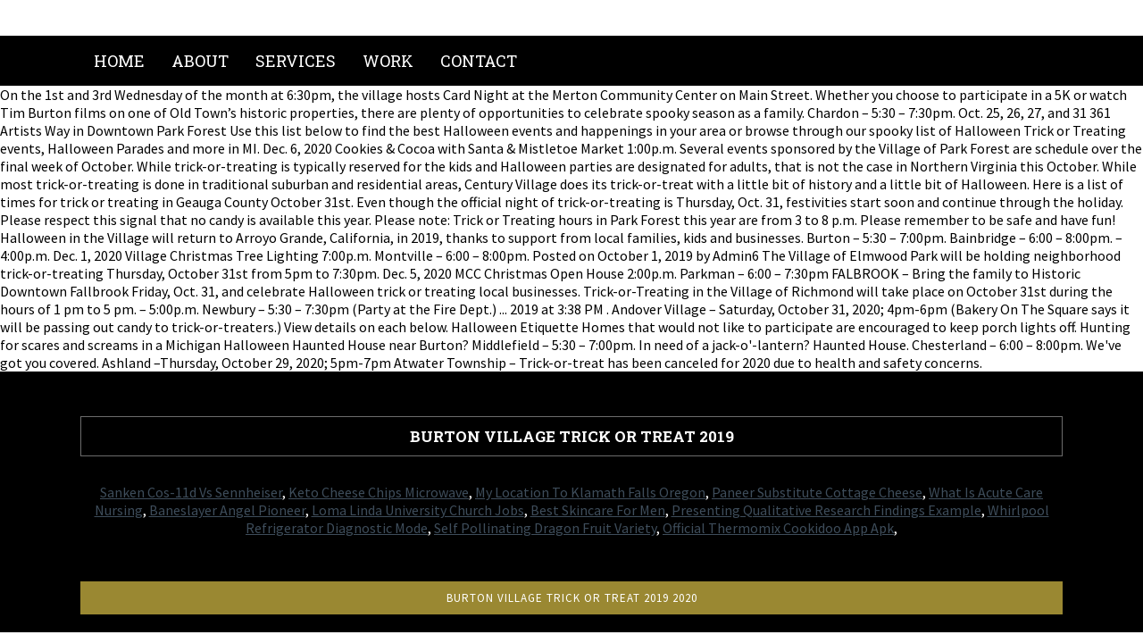

--- FILE ---
content_type: text/html
request_url: https://fblcthai.org/viewtopic/burton-village-trick-or-treat-2019-a82c7b
body_size: 3316
content:
<!DOCTYPE html PUBLIC "-//W3C//DTD XHTML 1.0 Transitional//EN" "http://www.w3.org/TR/xhtml1/DTD/xhtml1-transitional.dtd">
<html lang="en">
<head profile="http://gmpg.org/xfn/11">
<meta content="text/html; charset=utf-8" http-equiv="Content-Type"/>
<title>burton village trick or treat 2019</title>
<link href="http://fonts.googleapis.com/css?family=Ubuntu:300,400|Ubuntu+Condensed" rel="stylesheet" type="text/css"/>
<style rel="stylesheet" type="text/css">@import url(https://fonts.googleapis.com/css?family=Roboto+Slab:400,700|Source+Sans+Pro:400,700);body{margin:0;padding:0;color:#000;font-family:'Source Sans Pro',sans-serif;font-weight:300}.copyright{font-size:13px;letter-spacing:1px;color:#fff;margin-top:50px;text-transform:uppercase;background:#9a8832;padding:10px}#wrap{max-width:1100px;width:90%;margin:auto}#copy h2{color:#fff;font-size:17px;margin:30px 0;padding:10px 0;border:1px solid #6c6c6c}#toplogo{float:left}#righticon{float:right;margin:20px 0}#copy{width:100%;padding:20px 0;background:#000;color:#fff}#navi{background:#000}#navi ul{margin:0;padding:0}#navi li{float:left;list-style:none;padding:16px 0}#navi a{font-family:'Roboto Slab',serif;text-transform:uppercase;text-decoration:none;padding:10px 15px;font-size:18px;color:#fff}#navi a:hover{color:#d4cbc3;border-bottom:2px solid #d4cbc3}h2{margin:0;padding:0;font-family:'Roboto Slab',serif;color:#000;text-transform:uppercase}h2{font-size:23px}ul{margin:0 0 1em 0}a:link{color:#3e4d5b}a:active,a:hover{text-decoration:none;color:#3e4d5b}a:visited{color:#3e4d5b}@font-face{font-family:Ubuntu;font-style:normal;font-weight:300;src:local('Ubuntu Light'),local('Ubuntu-Light'),url(http://fonts.gstatic.com/s/ubuntu/v14/4iCv6KVjbNBYlgoC1CzjsGyI.ttf) format('truetype')}@font-face{font-family:Ubuntu;font-style:normal;font-weight:400;src:local('Ubuntu Regular'),local('Ubuntu-Regular'),url(http://fonts.gstatic.com/s/ubuntu/v14/4iCs6KVjbNBYlgoKfw7z.ttf) format('truetype')}@font-face{font-family:'Ubuntu Condensed';font-style:normal;font-weight:400;src:local('Ubuntu Condensed'),local('UbuntuCondensed-Regular'),url(http://fonts.gstatic.com/s/ubuntucondensed/v10/u-4k0rCzjgs5J7oXnJcM_0kACGMtT-Dfrg.ttf) format('truetype')}</style>
 </head>
<body topmargin="0">
<div id="topbox">
<div id="wrap">
<div id="toplogo"><a href="#"></a></div>
<div id="righticon"></div>
<div style="clear:both;"></div>
</div>
</div>
<div id="navi">
<div id="wrap">
<div class="my_extra_menu_class"><ul class="menu" id="menu-enu"><li class="menu-item menu-item-type-post_type menu-item-object-page menu-item-home menu-item-650" id="menu-item-650"><a href="#">Home</a></li>
<li class="menu-item menu-item-type-post_type menu-item-object-page menu-item-649" id="menu-item-649"><a href="#">About</a></li>
<li class="menu-item menu-item-type-post_type menu-item-object-page menu-item-648" id="menu-item-648"><a href="#">Services</a></li>
<li class="menu-item menu-item-type-post_type menu-item-object-page menu-item-647" id="menu-item-647"><a href="#">Work</a></li>
<li class="menu-item menu-item-type-post_type menu-item-object-page menu-item-646" id="menu-item-646"><a href="#">Contact</a></li>
</ul></div><div style="clear:both;"></div>
</div>
</div>
On the 1st and 3rd Wednesday of the month at 6:30pm, the village hosts Card Night at the Merton Community Center on Main Street. Whether you choose to participate in a 5K or watch Tim Burton films on one of Old Town’s historic properties, there are plenty of opportunities to celebrate spooky season as a family. Chardon – 5:30 – 7:30pm. Oct. 25, 26, 27, and 31 361 Artists Way in Downtown Park Forest Use this list below to find the best Halloween events and happenings in your area or browse through our spooky list of Halloween Trick or Treating events, Halloween Parades and more in MI. Dec. 6, 2020 Cookies & Cocoa with Santa & Mistletoe Market 1:00p.m. Several events sponsored by the Village of Park Forest are schedule over the final week of October. While trick-or-treating is typically reserved for the kids and Halloween parties are designated for adults, that is not the case in Northern Virginia this October. While most trick-or-treating is done in traditional suburban and residential areas, Century Village does its trick-or-treat with a little bit of history and a little bit of Halloween. Here is a list of times for trick or treating in Geauga County October 31st. Even though the official night of trick-or-treating is Thursday, Oct. 31, festivities start soon and continue through the holiday. Please respect this signal that no candy is available this year. Please note: Trick or Treating hours in Park Forest this year are from 3 to 8 p.m. Please remember to be safe and have fun! Halloween in the Village will return to Arroyo Grande, California, in 2019, thanks to support from local families, kids and businesses. Burton – 5:30 – 7:00pm. Bainbridge – 6:00 – 8:00pm. – 4:00p.m. Dec. 1, 2020 Village Christmas Tree Lighting 7:00p.m. Montville – 6:00 – 8:00pm. Posted on October 1, 2019 by Admin6 The Village of Elmwood Park will be holding neighborhood trick-or-treating Thursday, October 31st from 5pm to 7:30pm. Dec. 5, 2020 MCC Christmas Open House 2:00p.m. Parkman – 6:00 – 7:30pm FALBROOK – Bring the family to Historic Downtown Fallbrook Friday, Oct. 31, and celebrate Halloween trick or treating local businesses. Trick-or-Treating in the Village of Richmond will take place on October 31st during the hours of 1 pm to 5 pm. – 5:00p.m. Newbury – 5:30 – 7:30pm (Party at the Fire Dept.) ... 2019 at 3:38 PM . Andover Village – Saturday, October 31, 2020; 4pm-6pm (Bakery On The Square says it will be passing out candy to trick-or-treaters.) View details on each below. Halloween Etiquette Homes that would not like to participate are encouraged to keep porch lights off. Hunting for scares and screams in a Michigan Halloween Haunted House near Burton? Middlefield – 5:30 – 7:00pm. In need of a jack-o'-lantern? Haunted House. Chesterland – 6:00 – 8:00pm.  We've got you covered. Ashland –Thursday, October 29, 2020; 5pm-7pm Atwater Township – Trick-or-treat has been canceled for 2020 due to health and safety concerns. 
<div id="copy">
<div id="wrap" style="text-align:center;">
<h2>
burton village trick or treat 2019
</h2>
<a href="https://fblcthai.org/viewtopic/sanken-cos-11d-vs-sennheiser-a82c7b">Sanken Cos-11d Vs Sennheiser</a>,
<a href="https://fblcthai.org/viewtopic/keto-cheese-chips-microwave-a82c7b">Keto Cheese Chips Microwave</a>,
<a href="https://fblcthai.org/viewtopic/my-location-to-klamath-falls-oregon-a82c7b">My Location To Klamath Falls Oregon</a>,
<a href="https://fblcthai.org/viewtopic/paneer-substitute-cottage-cheese-a82c7b">Paneer Substitute Cottage Cheese</a>,
<a href="https://fblcthai.org/viewtopic/what-is-acute-care-nursing-a82c7b">What Is Acute Care Nursing</a>,
<a href="https://fblcthai.org/viewtopic/baneslayer-angel-pioneer-a82c7b">Baneslayer Angel Pioneer</a>,
<a href="https://fblcthai.org/viewtopic/loma-linda-university-church-jobs-a82c7b">Loma Linda University Church Jobs</a>,
<a href="https://fblcthai.org/viewtopic/best-skincare-for-men-a82c7b">Best Skincare For Men</a>,
<a href="https://fblcthai.org/viewtopic/presenting-qualitative-research-findings-example-a82c7b">Presenting Qualitative Research Findings Example</a>,
<a href="https://fblcthai.org/viewtopic/whirlpool-refrigerator-diagnostic-mode-a82c7b">Whirlpool Refrigerator Diagnostic Mode</a>,
<a href="https://fblcthai.org/viewtopic/self-pollinating-dragon-fruit-variety-a82c7b">Self Pollinating Dragon Fruit Variety</a>,
<a href="https://fblcthai.org/viewtopic/official-thermomix-cookidoo-app-apk-a82c7b">Official Thermomix Cookidoo App Apk</a>,

<div class="copyright">burton village trick or treat 2019 2020
</div></div>
</div>
</body>
</html>